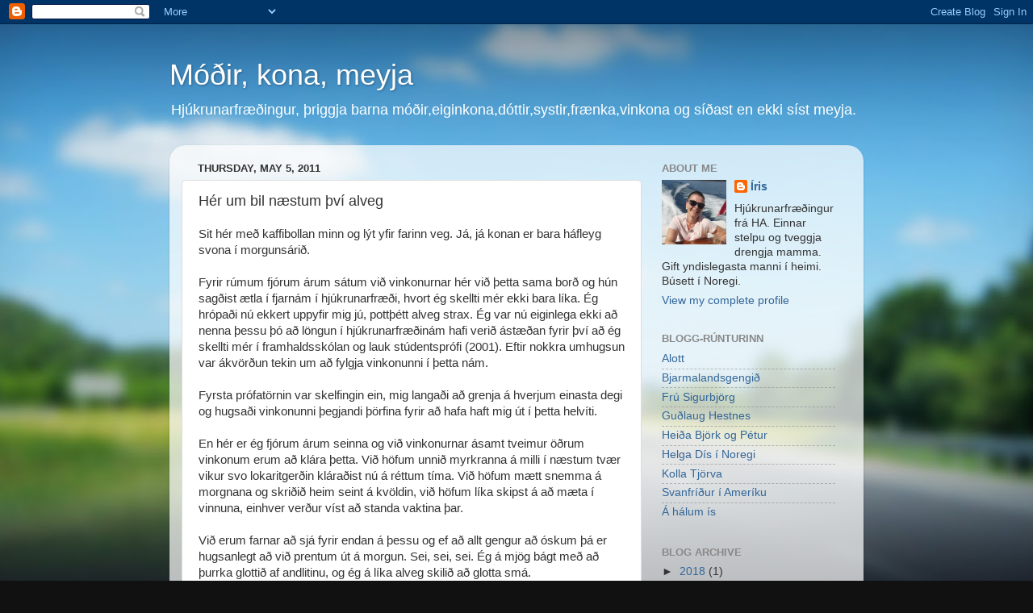

--- FILE ---
content_type: text/html; charset=UTF-8
request_url: https://irisgisladottir.blogspot.com/b/stats?style=BLACK_TRANSPARENT&timeRange=ALL_TIME&token=APq4FmCsW8VuYXCN--Vovl4xdDAFStXRi7gcUKL1Fg7L353VfweHgTrx-Kv3JYMfCZSBJ8j3gDFO2MovuQUFlD_PV3w1zlUCnA
body_size: -35
content:
{"total":35405,"sparklineOptions":{"backgroundColor":{"fillOpacity":0.1,"fill":"#000000"},"series":[{"areaOpacity":0.3,"color":"#202020"}]},"sparklineData":[[0,60],[1,0],[2,5],[3,0],[4,15],[5,5],[6,25],[7,0],[8,15],[9,10],[10,10],[11,0],[12,75],[13,15],[14,55],[15,80],[16,20],[17,0],[18,20],[19,0],[20,0],[21,0],[22,0],[23,5],[24,15],[25,5],[26,0],[27,5],[28,20],[29,5]],"nextTickMs":3600000}